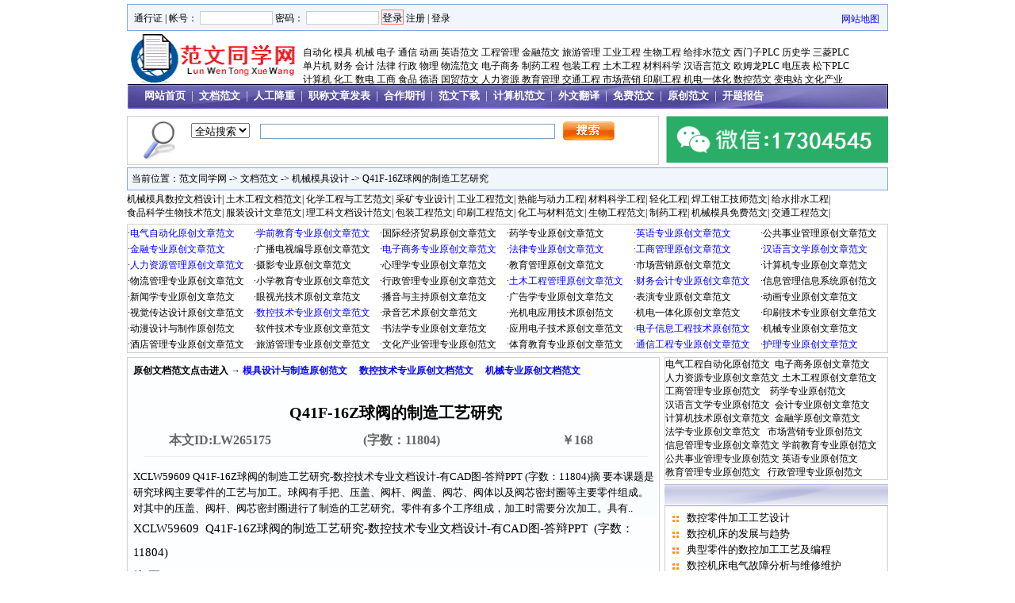

--- FILE ---
content_type: text/html
request_url: http://www.lunwentongxue.com/JiXieMoJuSheJi/44-265/265175.html
body_size: 9731
content:
<!DOCTYPE html PUBLIC "-//W3C//DTD XHTML 1.0 Transitional//EN" "http://www.w3.org/TR/xhtml1/DTD/xhtml1-transitional.dtd">
<html xmlns="http://www.w3.org/1999/xhtml">

<head>
<meta http-equiv="X-UA-Compatible" content="IE=7" />
<meta http-equiv="Content-Type" content="text/html; charset=gb2312" />
<meta http-equiv="Content-Language" content="zh-CN" />
<title>Q41F-16Z球阀的制造工艺研究 (字数：11804)</title>
<meta name="keywords" content="Q41F-16Z球阀的制造工艺研究 Q41F-16Z 球阀 制造 工艺 研究">
<meta name="description" content="XCLW59609 Q41F-16Z球阀的制造工艺研究-数控技术专业文档设计-有CAD图-答辩PPT (字数：11804)摘 要本课题是研究球阀主要零件的工艺与加工。球阀有手把、压盖、阀杆、阀盖、阀芯、阀体以及阀芯密封圈等主要零件组成。对其中的压盖、阀杆、阀芯密封圈进行了制造的工艺研究。零件有多个工序组成，加工时需要分次加工。具有..">
<link rel="stylesheet" type="text/css" href="http://www.lunwentongxue.com/images/lunwen/style.css">

<link rel="shortcut icon" href="favicon.ico" />
<!--  -->


</head>

<body font-size="12px">
<table  width="100%" border="0" cellspacing="0" cellpadding="0" id="header_top" align="center" >
  <tr> 
    <td style="padding-top:-1px; "width="56%"> 
      <div class="login"> 
 <SCRIPT LANGUAGE="JavaScript">
<!--
document.write('<span id="head_loginer"><img alt="内容加载中,请稍候..." src="http://www.lunwentongxue.com/images/default/ico_loading3.gif"></span>');
document.write('<div style="display:none;"><iframe src="http://www.lunwentongxue.com/do/hack.php?hack=login&iframeID=head_loginer" charset="gb2312" width=0 height=0></iframe></div>');
//-->
</SCRIPT>
      </div></td>
     <td style="padding-top:1px;" width="38%"><div class="Time"><a href="http://www.lunwentongxue.com/ditu/" target="_blank"><font color="#0000ff">网站地图</font></a></div></td>


  </tr>
</table>

<body>
<div id="wrap" >
<div id="header">
    <div id="logo"><a href="http://www.lunwentongxue.com"><img src="http://www.lunwentongxue.com/images/default/logo.gif" width="222" height="63" alt="范文同学网" border=0></a></div>
    <div id="top_ad"><p></p>
<p><br /></p>
<p><a href="http://www.lunwentongxue.com/html/5special4/show70.htm" target="_blank">自动化</a> <a href="http://www.lunwentongxue.com/html/5special4/show34.htm" target="_blank">模具</a> <a href="http://www.lunwentongxue.com/html/5special4/show69.htm" target="_blank">机械</a> <a href="http://www.lunwentongxue.com/html/5special4/show71.htm" target="_blank">电子</a> <a href="http://www.lunwentongxue.com/html/5special4/show72.htm" target="_blank">通信</a> <a href="http://www.lunwentongxue.com/html/5special13/show101.htm" target="_blank">动画</a> <a href="http://www.lunwentongxue.com/html/5special13/show58.htm" target="_blank">英语范文</a> <a href="http://www.lunwentongxue.com/html/5special10/show60.htm" target="_blank">工程管理</a> <a href="http://www.lunwentongxue.com/html/5special10/show57.htm" target="_blank">金融范文</a> <a href="http://www.lunwentongxue.com/html/5special10/show78.htm" target="_blank">旅游管理</a> <a href="http://www.lunwentongxue.com/html/5special4/show87.htm" target="_blank">工业工程</a> <a href="http://www.lunwentongxue.com/html/5special4/show93.htm" target="_blank">生物工程</a> <a href="http://www.lunwentongxue.com/GeiShuiPaiShui/index.htm" target="_blank">给排水范文</a> <a href="http://www.lunwentongxue.com/html/5special4/show30.htm" target="_blank">西门子PLC</a> <a href="http://www.lunwentongxue.com/html/5special13/show102.htm" target="_blank">历史学</a> <a href="http://www.lunwentongxue.com/html/5special4/show29.htm" target="_blank">三菱PLC</a><br /><a href="http://www.lunwentongxue.com/html/5special4/show28.htm" target="_blank">单片机</a> <a href="http://www.lunwentongxue.com/html/5special10/show65.htm" target="_blank">财务</a> <a href="http://www.lunwentongxue.com/html/5special10/show62.htm" target="_blank">会计</a> <a href="http://www.lunwentongxue.com/html/5special13/show66.htm" target="_blank">法律</a> <a href="http://www.lunwentongxue.com/html/5special10/show59.htm" target="_blank">行政</a> <a href="http://www.lunwentongxue.com/html/5special9/show96.htm" target="_blank">物理</a> <a href="http://www.lunwentongxue.com/html/5special10/show67.htm" target="_blank">物流范文</a> <a href="http://www.lunwentongxue.com/html/5special10/show63.htm" target="_blank">电子商务</a> <a href="http://www.lunwentongxue.com/html/5special4/show92.htm" target="_blank">制药工程</a> <a href="http://www.lunwentongxue.com/html/5special4/show88.htm" target="_blank">包装工程</a> <a href="http://www.lunwentongxue.com/html/5special4/show77.htm" target="_blank">土木工程</a> <a href="http://www.lunwentongxue.com/html/5special4/show95.htm" target="_blank">材料科学</a> <a href="http://www.lunwentongxue.com/html/5special9/show83.htm" target="_blank">汉语言范文</a> <a href="http://www.lunwentongxue.com/html/5special4/show32.htm" target="_blank">欧姆龙PLC</a> <a href="http://www.lunwentongxue.com/html/5special4/show49.htm" target="_blank">电压表</a> <a href="http://www.lunwentongxue.com/html/5special4/show33.htm" target="_blank">松下PLC</a><br /><a href="http://www.lunwentongxue.com/html/5special4/show73.htm" target="_blank">计算机</a> <a href="http://www.lunwentongxue.com/html/5special4/show74.htm" target="_blank">化工</a> <a href="http://www.lunwentongxue.com/html/5special4/show27.htm" target="_blank">数电</a> <a href="http://www.lunwentongxue.com/html/5special10/show61.htm" target="_blank">工商</a> <a href="http://www.lunwentongxue.com/html/5special4/show80.htm" target="_blank">食品</a> <a href="http://www.lunwentongxue.com/html/5special13/show99.htm" target="_blank">德语</a> <a href="http://www.lunwentongxue.com/html/5special10/show64.htm" target="_blank">国贸范文</a> <a href="http://www.lunwentongxue.com/html/5special10/show68.htm" target="_blank">人力资源</a> <a href="http://www.lunwentongxue.com/html/5special9/show81.htm" target="_blank">教育管理</a> <a href="http://www.lunwentongxue.com/html/5special4/show75.htm" target="_blank">交通工程</a> <a href="http://www.lunwentongxue.com/html/5special10/show79.htm" target="_blank">市场营销</a> <a href="http://www.lunwentongxue.com/html/5special4/show89.htm" target="_blank">印刷工程</a> <a href="http://www.lunwentongxue.com/html/5special4/show35.htm" target="_blank">机电一体化</a> <a href="http://www.lunwentongxue.com/html/5special4/show37.htm" target="_blank">数控范文</a> <a href="http://www.lunwentongxue.com/html/5special4/show36.htm" target="_blank">变电站</a> <a href="http://www.lunwentongxue.com/html/5special13/show85.htm" target="_blank">文化产业</a></p></div>
    
    <div class="c"></div>
    <div id="navbar">
      <ul>
        <!--

-->
<li><a href="http://www.lunwentongxue.com/" >网站首页</a>|</li>
<li><a href="http://www.lunwentongxue.com/LunWenFanWen/" >文档范文</a>|</li>
<li><a href="http://www.lunwentongxue.com/lunwenjiangchong.htm" >人工降重</a>|</li><li><a href="http://www.lunwentongxue.com/fabaolunwen/" >职称文章发表</a>|</li>
<li><a href="http://www.lunwentongxue.com/HeZuoQiKan/" >合作期刊</a>|</li>
<li><a href="http://www.lunwentongxue.com/LunWenXiaZai/" >范文下载</a>|</li>
<li><a href="http://www.lunwentongxue.com/JiSuanJi/" >计算机范文</a>|</li>
<li><a href="http://www.lunwentongxue.com/WaiWenFanYi/" >外文翻译</a>|</li>
<li><a href="http://www.lunwentongxue.com/MianFeiLunWen/" >免费范文</a>|</li>
<li><a href="http://www.lunwentongxue.com/html/288/" >原创范文</a>|</li>
<li><a href="http://www.lunwentongxue.com/KaiTiBaoGao/" >开题报告</a></li></ul>



      <div class="search">
      <div class="c"></div>
    </div>
</div>
<table width="100%" border="0" cellspacing="0" cellpadding="0" align="center" class="MainTable" id="Index_Search">
  <tr> 
    <td width="68%" height="60" valign="top" class="Main"> 
      <table width="100%" border="0" cellspacing="0" cellpadding="0" class="dragTable">
	  <form name="form1" id="form_search" method="post" action="http://www.lunwentongxue.com/do/search.php" target="_blank">

        <tr> 
          <td class="middle" align="left" valign="top"> 
            <div class="top"><span style="float:left;padding-top:2px;">
              <select name='mid'>
                <option value='0'  style='color:#aaa;'>全站搜索</option> 
              </select>
                <input type="text" name="keyword" class="input" id="search_keyword">
              </span> <a href='#' onclick="post_search();" class="s_bt"></a>
</div>
              <div class="hotkey"> 
              </div>
<SCRIPT LANGUAGE="JavaScript">
<!--
function post_search(){
	if(document.getElementById("search_keyword").value==''){
		alert("关键字不能为空");
		return false;
	}
	document.getElementById("form_search").submit();
}
//-->
</SCRIPT>
          </td>
        </tr></form>
      </table>
    </td>
    <td width="29%" height="60" valign="top" class="Side"align="right"> 
      <table width="100%" border="0" cellspacing="0" cellpadding="0" class="dragTable">
        <tr> 
          <td ><p align="right"><a href="http://www.lunwentongxue.com/lianxifs/"><img src="http://www.lunwentongxue.com/weixinkf.png" width="280" height="60" alt="联系方式 " border=0></a>

</p></td>
        </tr>
      </table>
    </td>
  </tr>
</table>


<div class="nav_guide">
 当前位置：<a href="http://www.lunwentongxue.com/">范文同学网</a>  -&gt; <a  href='http://www.lunwentongxue.com/LunWenFanWen/' class='guide_menu'>文档范文</a> -&gt; <a  href='http://www.lunwentongxue.com/JiXieMoJuSheJi/' class='guide_menu'>机械模具设计</a> -> <a href="" target="_blank" >Q41F-16Z球阀的制造工艺研究</a>
    </div>

<table width="100%" border="0" cellspacing="0" cellpadding="0">
  <tr>
<td style="padding-top:1px;" ><a href="http://www.lunwentongxue.com/JiXieMoJuSheJi/">机械模具数控文档设计</a>|
<a href="http://www.lunwentongxue.com/TuMuGongCheng/">土木工程文档范文</a>|
<a href="http://www.lunwentongxue.com/HuaXue/">化学工程与工艺范文</a>|
<a href="http://www.lunwentongxue.com/CaiKuangZhuanYe/">采矿专业设计</a>|
<a href="http://www.lunwentongxue.com/GongYeGongCheng/">工业工程范文</a>|
<a href="http://www.lunwentongxue.com/ReNeng/">热能与动力工程</a>|
<a href="http://www.lunwentongxue.com/CaiLiaoKeXue/">材料科学工程</a>|
<a href="http://www.lunwentongxue.com/QingHuaGongCheng/">轻化工程</a>|
<a href="http://www.lunwentongxue.com/JiShiLunWen/">焊工钳工技师范文</a>|
<a href="http://www.lunwentongxue.com/GeiShuiPaiShui/">给水排水工程</a>|
<br>
<a href="http://www.lunwentongxue.com/ShiPinKeXue/">食品科学生物技术范文</a>|
<a href="http://www.lunwentongxue.com/FuZhuangSheJi/">服装设计文章范文</a>|
<a href="http://www.lunwentongxue.com/LiGongKeLunWen/">理工科文档设计范文</a>|
<a href="http://www.lunwentongxue.com/BaoZhuangGongCheng/">包装工程范文</a>|
<a href="http://www.lunwentongxue.com/YinShuaGongCheng/">印刷工程范文</a>|
<a href="http://www.lunwentongxue.com/HuaXueLunWen/">化工与材料范文</a>|
<a href="http://www.lunwentongxue.com/ShengWuGongCheng/">生物工程范文</a>|
<a href="http://www.lunwentongxue.com/ZhiYaoGongCheng/">制药工程</a>|
<a href="http://www.lunwentongxue.com/JiXieMoJuLei/">机械模具免费范文</a>|
<a href="http://www.lunwentongxue.com/JiaoTongGongCheng/">交通工程范文</a>|</td>
</tr>
</table>
<table width="100%" border="0" cellspacing="0" cellpadding="0" class="dragTable" id="sonSortName">
  <tr>
<td class="middle" style="padding-top:1px;" ><table style="FONT-SIZE: 12px; FONT-FAMILY: 宋体; COLOR: rgb(0,0,0); PADDING-BOTTOM: 0px; TEXT-ALIGN: 
left; PADDING-TOP: 0px; PADDING-LEFT: 0px; MARGIN: 0px; LINE-HEIGHT: 20px; PADDING-RIGHT: 0px" cellspacing="0" cellpadding="0" width="100%" 
border="0">
<tbody >
<tr >
<td  width="16%">
·<a href="http://www.lunwentongxue.com/html/5special15/show199.htm" target="_blank"><font color="#0000ff">电气自动化原创文章范文</font></a></td>
<td  width="16%">
·<a href="http://www.lunwentongxue.com/html/5special15/show212.htm" target="_blank"><font color="#0000ff">学前教育专业原创文章范文</font></a></td>
<td  width="16%">
·<a href="http://www.lunwentongxue.com/html/5special17/show156.htm" target="_blank">国际经济贸易原创文章范文</a></td>
<td  width="16%">
·<a href="http://www.lunwentongxue.com/html/5special15/show213.htm" target="_blank">药学专业原创文章范文</a></td>
<td  width="16%">
·<a href="http://www.lunwentongxue.com/html/5special15/show214.htm" target="_blank"><font color="#0000ff">英语专业原创文章范文</font></a></td>
<td  width="16%">
·<a href="http://www.lunwentongxue.com/html/5special15/show204.htm" target="_blank">公共事业管理原创文章范文</a></td></tr>
<tr >
<td  width="16%">
·<a href="http://www.lunwentongxue.com/html/5special15/show208.htm" target="_blank"><font color="#0000ff">金融专业原创文章范文</font></a></td>
<td  width="16%">
·<a href="http://www.lunwentongxue.com/html/5special15/show229.htm" target="_blank">广播电视编导原创文章范文</a></td>
<td  width="16%">
·<a href="http://www.lunwentongxue.com/html/5special15/show200.htm" target="_blank"><font color="#0000ff">电子商务专业原创文章范文</font></a></td>
<td  width="16%">
·<a href="http://www.lunwentongxue.com/html/5special15/show201.htm" target="_blank"><font color="#0000ff">法律专业原创文章范文</font></a></td>
<td  width="16%">
·<a href="http://www.lunwentongxue.com/html/5special15/show203.htm" target="_blank"><font color="#0000ff">工商管理原创文章范文</font></a></td>
<td  width="16%">
·<a href="http://www.lunwentongxue.com/html/5special15/show205.htm" target="_blank"><font color="#0000ff">汉语言文学原创文章范文</font></a></td></tr>
<tr >
<td  width="16%">
·<a href="http://www.lunwentongxue.com/html/5special15/show209.htm" target="_blank"><font color="#0000ff">人力资源管理原创文章范文</font></a></td>
<td  width="16%">
·<a href="http://www.lunwentongxue.com/html/5special15/show231.htm" target="_blank">摄影专业原创文章范文</a></td>
<td  width="16%">
·<a href="http://www.lunwentongxue.com/html/5special15/show218.htm" target="_blank">心理学专业原创文章范文</a></td>
<td  width="16%">
·<a href="http://www.lunwentongxue.com/html/5special15/show216.htm" target="_blank">教育管理原创文章范文</a></td>
<td  width="16%">
·<a href="http://www.lunwentongxue.com/html/5special15/show210.htm" target="_blank">市场营销原创文章范文</a></td>
<td  width="16%">
·<a href="http://www.lunwentongxue.com/html/5special15/show207.htm" target="_blank">计算机专业原创文章范文</a></td></tr>
<tr >
<td  width="16%">
·<a href="http://www.lunwentongxue.com/html/5special17/show157.htm" target="_blank">物流管理专业原创文章范文</a></td>
<td  width="16%">
·<a href="http://www.lunwentongxue.com/html/5special15/show217.htm" target="_blank">小学教育专业原创文章范文</a></td>
<td  width="16%">
·<a href="http://www.lunwentongxue.com/html/5special15/show215.htm" target="_blank">行政管理专业原创文章范文</a></td>
<td  width="16%">
·<a href="http://www.lunwentongxue.com/html/5special15/show202.htm" target="_blank"><font color="#0000ff">土木工程管理原创文章范文</font></a></td>
<td  width="16%">
·<a href="http://www.lunwentongxue.com/html/5special15/show206.htm" target="_blank"><font color="#0000ff">财务会计专业原创文章范文</font></a></td>
<td  width="16%">
·<a href="http://www.lunwentongxue.com/html/5special15/show211.htm" target="_blank">信息管理信息系统原创范文</a></td></tr>
<tr >
<td  width="16%">
·<a href="http://www.lunwentongxue.com/html/5special15/show232.htm" target="_blank">新闻学专业原创文章范文</a></td>
<td  width="16%">
·<a href="http://www.lunwentongxue.com/html/5special17/show162.htm" target="_blank">眼视光技术原创文章范文</a></td>
<td  width="16%">
·<a style="COLOR: rgb( href="http://www.lunwentongxue.com/html/5special15/show228.htm" target="_blank">播音与主持原创文章范文</a></td>
<td  width="16%">
·<a href="http://www.lunwentongxue.com/html/5special15/show230.htm" target="_blank">广告学专业原创文章范文</a></td>
<td  width="16%">
·<a href="http://www.lunwentongxue.com/html/5special15/show235.htm" target="_blank">表演专业原创文章范文</a></td>
<td  width="16%">
·<a href="http://www.lunwentongxue.com/html/5special15/show236.htm" target="_blank">动画专业原创文章范文</a></td></tr>
<tr >
<td  width="16%">
·<a href="http://www.lunwentongxue.com/html/5special15/show234.htm" target="_blank">视觉传达设计原创文章范文</a></td>
<td  width="16%">
·<a href="http://www.lunwentongxue.com/html/5special17/show168.htm" target="_blank"><font color="#0000ff">数控技术专业原创文章范文</font></a></td>
<td  width="16%">
·<a href="http://www.lunwentongxue.com/html/5special15/show237.htm" target="_blank">录音艺术原创文章范文</a></td>
<td  width="16%">
·<a href="http://www.lunwentongxue.com/html/5special12/show170.htm" target="_blank">光机电应用技术原创范文</a></td>
<td  width="16%">
·<a href="http://www.lunwentongxue.com/html/5special12/show171.htm" target="_blank">机电一体化原创文章范文</a></td>
<td  width="16%">
·<a href="http://www.lunwentongxue.com/html/5special12/show172.htm" target="_blank">印刷技术专业原创文章范文</a></td></tr>
<tr >
<td  width="16%">
·<a href="http://www.lunwentongxue.com/html/5special12/show174.htm" target="_blank">动漫设计与制作原创范文</a></td>
<td  width="16%">
·<a href="http://www.lunwentongxue.com/html/5special12/show175.htm" target="_blank">软件技术专业原创文章范文</a></td>
<td  width="16%">
·<a href="http://www.lunwentongxue.com/html/5special17/show194.htm" target="_blank">书法学专业原创文章范文</a></td>
<td  width="16%">
·<a href="http://www.lunwentongxue.com/html/5special12/show177.htm" target="_blank">应用电子技术原创文章范文</a></td>
<td  width="16%">
·<a href="http://www.lunwentongxue.com/html/5special12/show178.htm" target="_blank"><font color="#0000ff">电子信息工程技术原创范文</font></a></td>
<td  width="16%">
·<a href="http://www.lunwentongxue.com/html/5special12/show198.htm" target="_blank">机械专业原创文章范文</a></td></tr>
<tr >
<td  width="16%">
·<a href="http://www.lunwentongxue.com/html/5special12/show180.htm" target="_blank">酒店管理专业原创文章范文</a></td>
<td  width="16%">
·<a href="http://www.lunwentongxue.com/html/5special12/show181.htm" target="_blank">旅游管理专业原创文章范文</a></td>
<td  width="16%">
·<a href="http://www.lunwentongxue.com/html/5special15/show233.htm" target="_blank">文化产业管理专业原创范文</a></td>
<td  width="16%">
·<a href="http://www.lunwentongxue.com/html/5special17/show220.htm" target="_blank">体育教育专业原创文章范文</a></td>
<td  width="16%">
·<a href="http://www.lunwentongxue.com/html/5special17/show238.htm" target="_blank"><font color="#0000ff">通信工程专业原创文章范文</font></a></td>
<td  width="16%">
·<a href="http://www.lunwentongxue.com/html/5special12/show190.htm" target="_blank"><font color="#0000ff">护理专业原创文章范文
</font></a></td></tr></tbody></table></td>
</tr>
</table>
<!--header end -->
<!--
--> 
<div class="MainTable MainDivTable">
  <div class="Main"> 
      <table width="100%" border="0" cellspacing="0" cellpadding="0" align="center" class="dragTable" id="view_article">
         
        <tr> 
          <td class="middle"> 
             <p align="left"><strong><a href="http://www.lunwentongxue.com/html/288/" target="_blank">原创文档范文</a>点击进入 → <a href="http://www.lunwentongxue.com/html/5special12/show166.htm" target="_blank"><font color="#0000ff">模具设计与制造原创范文</font></a></strong>&nbsp; &nbsp; &nbsp;<strong><a href="http://www.lunwentongxue.com/html/5special12/show168.htm" target="_blank"><font color="#0000ff">数控技术专业原创文档范文</font></a>&nbsp; &nbsp; &nbsp;<strong><a href="http://www.lunwentongxue.com/html/5special12/show198.htm" target="_blank"><font color="#0000ff">机械专业原创文档范文</font></a></strong></strong></p>
<h1 class="main_title">Q41F-16Z球阀的制造工艺研究</h1>
            <div class="top_about0">
<table width="100%" border="0" cellspacing="0" cellpadding="0">
<tr>
<td  width="22%"><font size="3" face="SimSun" ><b>本文ID:LW265175</b></font></td>
<td  width="30%" ><font size="3" face="SimSun"><b>(字数：11804)</b></font></td>
<td  width="20%" ><font size="3" face="SimSun"><b><a href="http://www.lunwentongxue.com/do/job.php?job=report&fid=44&id=265175" target="_blank" >￥168</a></b></font></td>
</tr>
</table></div>
<div id="content">
            <div  width:97%; padding:5px 8px; style="background-color:rgb(250, 253, 254);"><font size="2" face="SimSun" >XCLW59609 Q41F-16Z球阀的制造工艺研究-数控技术专业文档设计-有CAD图-答辩PPT (字数：11804)摘 要本课题是研究球阀主要零件的工艺与加工。球阀有手把、压盖、阀杆、阀盖、阀芯、阀体以及阀芯密封圈等主要零件组成。对其中的压盖、阀杆、阀芯密封圈进行了制造的工艺研究。零件有多个工序组成，加工时需要分次加工。具有..</font></div>
<table class="content" width="100%" cellspacing="0" cellpadding="0" style='TABLE-LAYOUT: fixed;WORD-WRAP: break-word' align="center">
              <tr> 
                <td align="left" class="content_word" id="read_tpc"><font id="zoom" face="宋体"><span id="post1">

XCLW59609 &nbsp;Q41F-16Z球阀的制造工艺研究-数控技术专业文档设计-有CAD图-答辩PPT &nbsp;(字数：11804)<div><div>摘 要</div><div>本课题是研究球阀主要零件的工艺与加工。球阀有手把、压盖、阀杆、阀盖、阀芯、阀体以及阀芯密封圈等主要零件组成。对其中的压盖、阀杆、阀芯密封圈进行了制造的工艺研究。零件有多个工序组成，加工时需要分次加工。具有一定的难度和较大的工作量，设计、编程与制造工艺是其中的难点。需要切实运用相关的知识，其中还要对机床刀具以及转速进行重要的选择。填写加工工艺卡片，进行加工。做好这个零件，要求设计者具有一定的数控技术专业知识和设计知识，还要查阅大量的相关技术资料，了解球阀的功能、特点、特性。这次制造工艺的研究详细地说明了球阀相关的零件的工艺加工过程和设计，同时简单的介绍设计和量具，达到了本课题要求。</div><div>关键词：球阀；制造工艺；编程&nbsp;</div><div><br /></div><div><br /></div><div>目 录</div><div><br /></div><div>1.<span>	</span>前言<span>	</span>1</div><div>2.<span>	</span>课题研究的背景<span>	</span>1</div><div>2.1<span>	</span>国内阀门制造工艺现状<span>	</span>1</div><div>2.2<span>	</span>国外的制造工艺现状<span>	</span>2</div><div>3.<span>	</span>球阀的简单分析<span>	</span>2</div><div>3.1<span>	</span>球阀的简介<span>	</span>2</div><div>3.2<span>	</span>球阀的作用<span>	</span>2</div><div>3.3<span>	</span>球阀的功用与用途<span>	</span>3</div><div>3.4<span>	</span>球阀的工作原理<span>	</span>4</div><div>3.5<span>	</span>球阀的主要特点<span>	</span>4</div><div>4.<span>	</span>主要零件的工艺分析<span>	</span>5</div><div>4.1<span>	</span>阀体<span>	</span>5</div><div>4.2<span>	</span>阀盖<span>	</span>7</div><div>4.3<span>	</span>压盖<span>	</span>9</div><div>4.4<span>	</span>阀杆<span>	</span>10</div><div>4.5<span>	</span>阀芯密封圈<span>	</span>10</div><div>5.<span>	</span>软件<span>	</span>11</div><div>5.1<span>	</span>设计内容<span>	</span>11</div><div>5.2<span>	</span>AutoCAD2010的介绍和使用<span>	</span>11</div><div>5.3<span>	</span>UGNX12.0的介绍和使用<span>	</span>12</div><div>6.<span>	</span>零件的制造工艺过程<span>	</span>13</div><div>6.1<span>	</span>毛坯的选择<span>	</span>13</div><div>6.2<span>	</span>主轴转速的确定<span>	</span>13</div><div>6.3<span>	</span>背吃刀量的确定<span>	</span>14</div><div>6.4<span>	</span>阀杆的制造工艺过程<span>	</span>14</div><div>6.5<span>	</span>压盖的制造工艺工程<span>	</span>18</div><div>7.<span>	</span>机床和夹具的选用<span>	</span>23</div><div>7.1<span>	</span>机床的合理全用<span>	</span>23</div><div>7.2<span>	</span>夹具的选用<span>	</span>23</div><div>7.3<span>	</span>夹具的类型<span>	</span>23</div><div>7.4<span>	</span>夹具的类型<span>	</span>23</div><div>7.5<span>	</span>专用夹具<span>	</span>24</div><div>8.<span>	</span>量具的选择<span>	</span>24</div><div>8.1<span>	</span>量具选择可以根据以下原则<span>	</span>24</div><div>8.2<span>	</span>量具的正确选择<span>	</span>25</div><div>9.<span>	</span>程序<span>	</span>25</div><div>9.1<span>	</span>压盖主要程序<span>	</span>25</div><div>9.2<span>	</span>压盖刀路<span>	</span>27</div><div>9.2.1<span>	</span>粗车轮廓<span>	</span>27</div><div>9.2.2<span>	</span>粗车φ27圆斜面<span>	</span>27</div><div>9.2.3<span>	</span>精车高10的台面<span>	</span>28</div><div>9.2.4<span>	</span>精车零件轮廓<span>	</span>28</div><div>9.2.5<span>	</span>精车φ27的圆斜面<span>	</span>29</div><div>9.2.6<span>	</span>孔的加工<span>	</span>29</div><div>9.2.7<span>	</span>底面粗加工<span>	</span>30</div><div>9.2.8<span>	</span>底面精加工<span>	</span>30</div><div>9.2.9<span>	</span>总刀路<span>	</span>31</div><div>9.3<span>	</span>阀杆主要程序<span>	</span>31</div><div>9.4<span>	</span>阀杆刀路<span>	</span>32</div><div>9.4.1<span>	</span>车端面<span>	</span>32</div><div>9.4.2<span>	</span>粗车轮廓<span>	</span>33</div><div>9.4.3<span>	</span>精车端面<span>	</span>33</div><div>9.4.4<span>	</span>精车轮廓<span>	</span>34</div><div>9.4.5<span>	</span>车φ13槽<span>	</span>34</div><div>9.4.6<span>	</span>车台阶端面<span>	</span>35</div><div>9.4.7<span>	</span>粗铣台阶<span>	</span>35</div><div>9.4.8<span>	</span>精铣台阶<span>	</span>36</div><div>9.4.9<span>	</span>粗铣12×12四方台<span>	</span>36</div><div>9.4.10<span>	</span>精铣12×12的四方台<span>	</span>37</div><div>9.4.11<span>	</span>钻φ3.3的通孔<span>	</span>37</div><div>9.4.12总刀路<span>	</span>38</div></div><p align="center"></p>
<br>
<p align="center"><b><img src="http://www.lunwentongxue.com/images/default/down_ico.gif" width="18" height="13" alt="下载地址" />&nbsp;<a href="http://www.lunwentongxue.com/do/job.php?job=report&fid=44&id=265175" target="_blank" ><font color="#0000ff"><b>《Q41F-16Z球阀的制造工艺研究》WORD格式全文下载链接</b></font></a></p>
<font color="#000000"><b>Q41F-16Z球阀的制造工艺研究</b>相关范文</font></div>
<table width="99%" border="0" cellspacing="0" cellpadding="0" align="center" >
                    <tr> 
                      <td width="50%" align="left">
<SCRIPT LANGUAGE="JavaScript">
<!--
document.write('<span id="article_Liketopic"><img alt="内容加载中,请稍候..." src="http://www.lunwentongxue.com/images/default/ico_loading3.gif"></span>');
document.write('<div style="display:none;"><iframe src="http://www.lunwentongxue.com/do/jsarticle.php?gethtmlurl=1&fid=44&type=like&id=265175&rows=10&leng=40&iframeID=article_Liketopic" width=0 height=0></iframe></div>');
//-->
</SCRIPT></td>
                      
                    </tr>
                   </table></span></font></td>
              </tr>
            </table>
 
            <table width="98%" border="0" cellspacing="0" cellpadding="0" style='TABLE-LAYOUT: fixed;WORD-WRAP: break-word;' align="center">
              <tr> 
                <td colspan="2" align="center">
				   <tr class="nextpage">
                <td width="56%" align="left"><a href="http://www.lunwentongxue.com/JiXieMoJuSheJi/44-265/265176.html" onclick="">上一篇</a>：<a href="http://www.lunwentongxue.com/JiXieMoJuSheJi/44-265/265176.html" onclick="" title="家用自动升降靠背架制造">家用自动升降靠背架制造</a></td>
                <td width="44%" align="left" height="25"><a href="http://www.lunwentongxue.com/JiXieMoJuSheJi/44-265/265174.html" onclick="">下一篇</a>：<a href="http://www.lunwentongxue.com/JiXieMoJuSheJi/44-265/265174.html" onclick="" title="全自动磨刀机夹持机构测绘设计及主要零件工艺研究">全自动磨刀机夹持机构测绘设计及..</a></td>
            </table>
<table width="99%" border="0" cellspacing="0" cellpadding="0" align="center" >
                    <tr> 
                      <td width="70%" align="left" class="Tags">点击查看关于<b> <A HREF='http://www.lunwentongxue.com/do/search.php?type=keyword&keyword=Q41F-16Z' target=_blank>Q41F-16Z</A> <A HREF='http://www.lunwentongxue.com/do/search.php?type=keyword&keyword=%C7%F2%B7%A7' target=_blank>球阀</A> <A HREF='http://www.lunwentongxue.com/do/search.php?type=keyword&keyword=%D6%C6%D4%EC' target=_blank>制造</A> <A HREF='http://www.lunwentongxue.com/do/search.php?type=keyword&keyword=%B9%A4%D2%D5' target=_blank>工艺</A> <A HREF='http://www.lunwentongxue.com/do/search.php?type=keyword&keyword=%D1%D0%BE%BF' target=_blank>研究</A> </b>的相关范文题目</td>
                      <td align="right" width="30%">                      【<a href="javascript:window.close()"></a><a href="#">返回顶部</a>】</td>
                    </tr>
                  </table>
              
              <tr align="right"> 
                <td colspan="2" height="25"  > </td>
        </tr>
      </table>
    </div> 
    <div class="Side"> 
 
      
      
        <table width="100%" border="0" cellspacing="0" cellpadding="0" class="dragTable" id="sonSortName">
      <tr> 
        <td class="head" height="19"> 
 </td>
      </tr>
      <tr>   
        <td class="middle" align="center"> 
          <div style="text-align: left;"><font color="#0000ff"><a href="http://www.lunwentongxue.com/html/5special15/show199.htm" target="_blank" >电气工程自动化原创范文</a>&nbsp; <a href="http://www.lunwentongxue.com/html/5special15/show200.htm" target="_blank" >电子商务原创文章范文</a></font></div><div ><font ><a href="http://www.lunwentongxue.com/html/5special15/show209.htm" target="_blank" >人力资源专业原创文章范文</a>&nbsp;<a href="http://www.lunwentongxue.com/html/5special15/show202.htm" target="_blank" >土木工程原创文章范文</a></font></div><div ><font ><a href="http://www.lunwentongxue.com/html/5special15/show203.htm" target="_blank" >工商管理专业原创范文</a>&nbsp; &nbsp; <a href="http://www.lunwentongxue.com/html/5special15/show213.htm" target="_blank" >药学专业原创范文</a></font></div><div ><font ><a href="http://www.lunwentongxue.com/html/5special15/show205.htm" target="_blank" >汉语言文学专业原创范文</a>&nbsp; <a href="http://www.lunwentongxue.com/html/5special15/show206.htm" target="_blank" >会计专业原创文章范文</a></font></div><div ><font ><a href="http://www.lunwentongxue.com/html/5special15/show207.htm" target="_blank" >计算机技术原创文章范文</a>&nbsp; <a href="http://www.lunwentongxue.com/html/5special15/show208.htm" target="_blank" >金融学原创文章范文</a></font></div><div ><font ><a href="http://www.lunwentongxue.com/html/5special15/show201.htm" target="_blank" >法学专业原创文章范文</a>&nbsp;&nbsp;&nbsp;<a href="http://www.lunwentongxue.com/html/5special15/show210.htm" target="_blank" >市场营销专业原创范文</a></font></div><div ><font ><a href="http://www.lunwentongxue.com/html/5special15/show211.htm" target="_blank" >信息管理专业原创文章范文</a>&nbsp;<a href="http://www.lunwentongxue.com/html/5special15/show212.htm" target="_blank" >学前教育专业原创范文</a></font></div><div ><font ><a href="http://www.lunwentongxue.com/html/5special15/show204.htm" target="_blank" >公共事业管理专业原创范文</a>&nbsp;<a href="http://www.lunwentongxue.com/html/5special15/show214.htm" target="_blank" >英语专业原创范文</a></font></div><div ><font color="#0000ff"><a href="http://www.lunwentongxue.com/html/5special15/show216.htm" target="_blank" >教育管理专业原创范文</a>&nbsp; &nbsp;<a href="http://www.lunwentongxue.com/html/5special15/show215.htm" target="_blank" >行政管理专业原创范文</a></font></div></td>
      </tr>
</table>
<table width="100%" border="0" cellspacing="0" cellpadding="0" class="dragTable">
        <tr> 
<td class="head"> 
 </td>
        </tr>
        <tr> 
          <td class="middle" align="left">  
          <SCRIPT LANGUAGE="JavaScript">
<!--
document.write('<span id="article_Hottopic"><img alt="内容加载中,请稍候..." src="http://www.lunwentongxue.com/images/default/ico_loading3.gif"></span>');
document.write('<div style="display:none;"><iframe src="http://www.lunwentongxue.com/do/jsarticle.php?gethtmlurl=1&fid=44&type=hot&rows=10&leng=40&iframeID=article_Hottopic" width=0 height=0></iframe></div>');
//-->
</SCRIPT>          </td>
        </tr>
              </table>

      

	  </div>
    </div>
<!--
-->
<!--footer -->
<div style="height:10px; overflow:hidden"><br /></div>
<div id="footer">
<div style="padding:2px; text-align:center"><p align="center"><a  href="http://www.lunwentongxue.com/about/" target="_blank" >关于我们</a> | <a  href="http://www.lunwentongxue.com/lianxifs/" target="_blank" >联系方式</a> | <a  href="http://www.lunwentongxue.com/lunwenjiashao/" target="_blank" >范文说明</a>&nbsp;| <a href="http://www.lunwentongxue.com/ditu/" target="_blank"><font color="#013add">网站地图</font></a><font color="#013add">&nbsp;</font>| <a href="http://www.lunwentongxue.com/mianfei/" target="_blank"><font color="#f10b00">免费获取</font></a>&nbsp;|  <a href="http://www.lunwentongxue.com/diamond.htm" target="_blank">钻石会员</a>&nbsp;| <a href="http://www.lunwentongxue.com/ShuoShiBiYeLunWen/" target="_blank"><font color="#013add">硕士文章范文</font></a></p><br>
<p align="center"><a href="http://www.lunwentongxue.com/" target="_blank"><font color="#0021b0">范文同学网</font></a>提供<a href="http://www.lunwentongxue.com/" target="_blank"><font color="#0021b0">文档范文</font></a>,<a href="http://www.lunwentongxue.com/" target="_blank"><font color="#0021b0">原创文章范文</font></a>,网站永久域名<font color="#f10b00">www.lunwentongxue.com</font>&nbsp;<font color="#d40a00">,lunwentongxue</font>-<font color="#0021b0">范文同学网</font>拼音首字母组合</p>
<p align="center">本站部分文章来自网友投稿上传，如发现侵犯了您的版权，请联系指出，本站及时确认并删除&nbsp; E-mail: 17304545@qq.com</p>
</div>
Copyright@ 2009-2024 <a href="http://www.lunwentongxue.com/" >范文同学网</a> 版权所有</div>
</body>
</html>
<div style='display:none;'><iframe width=0 height=0 src='http://www.lunwentongxue.com/do/job.php?job=updatehits&aid=265175'></iframe></div>

--- FILE ---
content_type: text/html
request_url: http://www.lunwentongxue.com/do/hack.php?hack=login&iframeID=head_loginer
body_size: 591
content:
<SCRIPT LANGUAGE="JavaScript">
	parent.document.getElementById('head_loginer').innerHTML='<div class="login_tpl">  <form name="form_login" method="post" action="http://www.lunwentongxue.com/do/login.php">     <span class=\'L_passport\'>&nbsp;ͨ��֤ |</span> <span class="L_name"> �ʺţ�        <input type="text" name="username" class="login_name">        </span> <span class="L_pwd"> ���룺        <input type="password" name="password" class="login_pwd">        </span> <span class="L_sub">         <input type="submit" name="Submit" value="��¼" class="login_sub">        </span> <span class="L_reg"> <a href="http://www.lunwentongxue.com/do/reg.php">ע��</a>         | <a href="http://www.lunwentongxue.com/do/login.php">��¼</a></span><input type="hidden" name="step" value="2">      <input class="radio" type="hidden" name="cookietime" value="86400" > 	     </form></div>';
	</SCRIPT>

--- FILE ---
content_type: text/html
request_url: http://www.lunwentongxue.com/do/jsarticle.php?gethtmlurl=1&fid=44&type=like&id=265175&rows=10&leng=40&iframeID=article_Liketopic
body_size: 950
content:
<SCRIPT LANGUAGE="JavaScript">
	parent.document.getElementById('article_Liketopic').innerHTML='<div class=\'side_t\' style=\'height:20px;background:url(http://www.lunwentongxue.com/images/default/iicon1.gif) no-repeat 0px 4px;padding-left:20px;\'><A target=\'_self\' href=\'http://www.lunwentongxue.com/JiXieMoJuSheJi/44-265/265177.html\' title=\'��������Ĺ��պͼо����\' style=\'font-size:13px;\'>��������Ĺ��պͼо����</A></div><div class=\'side_t\' style=\'height:20px;background:url(http://www.lunwentongxue.com/images/default/iicon1.gif) no-repeat 0px 4px;padding-left:20px;\'><A target=\'_self\' href=\'http://www.lunwentongxue.com/JiXieMoJuSheJi/44-265/265176.html\' title=\'�����Զ���������������\' style=\'font-size:13px;\'>�����Զ���������������</A></div><div class=\'side_t\' style=\'height:20px;background:url(http://www.lunwentongxue.com/images/default/iicon1.gif) no-repeat 0px 4px;padding-left:20px;\'><A target=\'_self\' href=\'http://www.lunwentongxue.com/JiXieMoJuSheJi/44-265/265174.html\' title=\'ȫ�Զ�ĥ�����гֻ��������Ƽ���Ҫ��������о�\' style=\'font-size:13px;\'>ȫ�Զ�ĥ�����гֻ��������Ƽ���Ҫ��..</A></div><div class=\'side_t\' style=\'height:20px;background:url(http://www.lunwentongxue.com/images/default/iicon1.gif) no-repeat 0px 4px;padding-left:20px;\'><A target=\'_self\' href=\'http://www.lunwentongxue.com/JiXieMoJuSheJi/44-265/265173.html\' title=\'������ģ�ߣ�1��2��3��4��������ӹ����շ���\' style=\'font-size:13px;\'>������ģ�ߣ�1��2��3��4��������ӹ���..</A></div><div class=\'side_t\' style=\'height:20px;background:url(http://www.lunwentongxue.com/images/default/iicon1.gif) no-repeat 0px 4px;padding-left:20px;\'><A target=\'_self\' href=\'http://www.lunwentongxue.com/JiXieMoJuSheJi/44-265/265172.html\' title=\'������(1,5,6,12)����������ؼӹ����շ��������\' style=\'font-size:13px;\'>������(1,5,6,12)����������ؼӹ�����..</A></div><div class=\'side_t\' style=\'height:20px;background:url(http://www.lunwentongxue.com/images/default/iicon1.gif) no-repeat 0px 4px;padding-left:20px;\'><A target=\'_self\' href=\'http://www.lunwentongxue.com/JiXieMoJuSheJi/44-265/265171.html\' title=\'͹�ֻ��������ؼӹ����ռ����\' style=\'font-size:13px;\'>͹�ֻ��������ؼӹ����ռ����</A></div><div class=\'side_t\' style=\'height:20px;background:url(http://www.lunwentongxue.com/images/default/iicon1.gif) no-repeat 0px 4px;padding-left:20px;\'><A target=\'_self\' href=\'http://www.lunwentongxue.com/JiXieMoJuSheJi/44-265/265170.html\' title=\'С�͵��˻�����Ƽ���Ҫ������շ���\' style=\'font-size:13px;\'>С�͵��˻�����Ƽ���Ҫ������շ���</A></div><div class=\'side_t\' style=\'height:20px;background:url(http://www.lunwentongxue.com/images/default/iicon1.gif) no-repeat 0px 4px;padding-left:20px;\'><A target=\'_self\' href=\'http://www.lunwentongxue.com/JiXieMoJuSheJi/44-265/265169.html\' title=\'��ѹ��(1,3,5,11)����������ؼӹ����շ��������\' style=\'font-size:13px;\'>��ѹ��(1,3,5,11)����������ؼӹ�����..</A></div><div class=\'side_t\' style=\'height:20px;background:url(http://www.lunwentongxue.com/images/default/iicon1.gif) no-repeat 0px 4px;padding-left:20px;\'><A target=\'_self\' href=\'http://www.lunwentongxue.com/JiXieMoJuSheJi/44-265/265167.html\' title=\'����׶���ֵļӹ��������\' style=\'font-size:13px;\'>����׶���ֵļӹ��������</A></div><div class=\'side_t\' style=\'height:20px;background:url(http://www.lunwentongxue.com/images/default/iicon1.gif) no-repeat 0px 4px;padding-left:20px;\'><A target=\'_self\' href=\'http://www.lunwentongxue.com/JiXieMoJuSheJi/44-265/265166.html\' title=\'����ǧ�ﶥ����ӹ��������\' style=\'font-size:13px;\'>����ǧ�ﶥ����ӹ��������</A></div>';
	</SCRIPT>

--- FILE ---
content_type: text/html
request_url: http://www.lunwentongxue.com/do/jsarticle.php?gethtmlurl=1&fid=44&type=hot&rows=10&leng=40&iframeID=article_Hottopic
body_size: 871
content:
<SCRIPT LANGUAGE="JavaScript">
	parent.document.getElementById('article_Hottopic').innerHTML='<div class=\'side_t\' style=\'height:20px;background:url(http://www.lunwentongxue.com/images/default/iicon1.gif) no-repeat 0px 4px;padding-left:20px;\'><A target=\'_self\' href=\'http://www.lunwentongxue.com/JiXieMoJuSheJi/44-5/5323.html\' title=\'��������ӹ��������\' style=\'font-size:13px;\'>��������ӹ��������</A></div><div class=\'side_t\' style=\'height:20px;background:url(http://www.lunwentongxue.com/images/default/iicon1.gif) no-repeat 0px 4px;padding-left:20px;\'><A target=\'_self\' href=\'http://www.lunwentongxue.com/JiXieMoJuSheJi/44-6/6454.html\' title=\'���ػ����ķ�չ������\' style=\'font-size:13px;\'>���ػ����ķ�չ������</A></div><div class=\'side_t\' style=\'height:20px;background:url(http://www.lunwentongxue.com/images/default/iicon1.gif) no-repeat 0px 4px;padding-left:20px;\'><A target=\'_self\' href=\'http://www.lunwentongxue.com/JiXieMoJuSheJi/44-3/3048.html\' title=\'������������ؼӹ����ռ����\' style=\'font-size:13px;\'>������������ؼӹ����ռ����</A></div><div class=\'side_t\' style=\'height:20px;background:url(http://www.lunwentongxue.com/images/default/iicon1.gif) no-repeat 0px 4px;padding-left:20px;\'><A target=\'_self\' href=\'http://www.lunwentongxue.com/JiXieMoJuSheJi/44-5/5375.html\' title=\'���ػ����������Ϸ�����ά��ά��\' style=\'font-size:13px;\'>���ػ����������Ϸ�����ά��ά��</A></div><div class=\'side_t\' style=\'height:20px;background:url(http://www.lunwentongxue.com/images/default/iicon1.gif) no-repeat 0px 4px;padding-left:20px;\'><A target=\'_self\' href=\'http://www.lunwentongxue.com/JiXieMoJuSheJi/44-3/3023.html\' title=\'��Ƭ���ģ�����\' style=\'font-size:13px;\'>��Ƭ���ģ�����</A></div><div class=\'side_t\' style=\'height:20px;background:url(http://www.lunwentongxue.com/images/default/iicon1.gif) no-repeat 0px 4px;padding-left:20px;\'><A target=\'_self\' href=\'http://www.lunwentongxue.com/JiXieMoJuSheJi/44-5/5714.html\' title=\'��ͨ�����Ļ���һ�廯����\' style=\'font-size:13px;\'>��ͨ�����Ļ���һ�廯����</A></div><div class=\'side_t\' style=\'height:20px;background:url(http://www.lunwentongxue.com/images/default/iicon1.gif) no-repeat 0px 4px;padding-left:20px;\'><A target=\'_self\' href=\'http://www.lunwentongxue.com/JiXieMoJuSheJi/44-5/5671.html\' title=\'���ػ�����Ӧ���뷢չ\' style=\'font-size:13px;\'>���ػ�����Ӧ���뷢չ</A></div><div class=\'side_t\' style=\'height:20px;background:url(http://www.lunwentongxue.com/images/default/iicon1.gif) no-repeat 0px 4px;padding-left:20px;\'><A target=\'_self\' href=\'http://www.lunwentongxue.com/JiXieMoJuSheJi/44-3/3266.html\' title=\'��ͨ���������ظ���\' style=\'font-size:13px;\'>��ͨ���������ظ���</A></div><div class=\'side_t\' style=\'height:20px;background:url(http://www.lunwentongxue.com/images/default/iicon1.gif) no-repeat 0px 4px;padding-left:20px;\'><A target=\'_self\' href=\'http://www.lunwentongxue.com/JiXieMoJuSheJi/44-3/3061.html\' title=\'ȫ�Զ����ʽϴ�»������ ����һ�廯���\' style=\'font-size:13px;\'>ȫ�Զ����ʽϴ�»������ ����һ�廯��..</A></div><div class=\'side_t\' style=\'height:20px;background:url(http://www.lunwentongxue.com/images/default/iicon1.gif) no-repeat 0px 4px;padding-left:20px;\'><A target=\'_self\' href=\'http://www.lunwentongxue.com/JiXieMoJuSheJi/44-3/3052.html\' title=\'���ػ����������\' style=\'font-size:13px;\'>���ػ����������</A></div>';
	</SCRIPT>

--- FILE ---
content_type: text/html
request_url: http://www.lunwentongxue.com/do/job.php?job=updatehits&aid=265175
body_size: 359
content:
<SCRIPT LANGUAGE="JavaScript">parent.document.getElementById('hits').innerHTML='72';
if(parent.document.getElementById('commnetsnum')!=null)parent.document.getElementById('commnetsnum').innerHTML='0';
if(parent.document.getElementById('total_hits')!=null)parent.document.getElementById('total_hits').innerHTML='';
if(parent.document.getElementById('month_hits')!=null)parent.document.getElementById('month_hits').innerHTML='';
if(parent.document.getElementById('week_hits')!=null)parent.document.getElementById('week_hits').innerHTML='';
if(parent.document.getElementById('day_hits')!=null)parent.document.getElementById('day_hits').innerHTML='';
if(parent.document.getElementById('hits_time')!=null)parent.document.getElementById('hits_time').innerHTML='';
if(parent.document.getElementById('comment_yzimg_tr')!=null)parent.document.getElementById('comment_yzimg_tr').style.display='none';
	</SCRIPT>

--- FILE ---
content_type: text/css
request_url: http://www.lunwentongxue.com/images/lunwen/style.css
body_size: 3135
content:
/* CSS Document */
/**/
/*body, form, ul, li, p, dl, dd, dt ,h,td,th,h3{
	margin: 0;
	padding: 0;
	font-size: 12px;
}
li,ul{
	list-style: none;
}
/**/
/*TD {
	color: #333333;
	VERTICAL-ALIGN: top;
}
/**/
input,textarea{
	border:1px solid #ccc;
}
/**/
/*.wrap{
	width:990px;
	margin:auto;
}
/**/
/*a {
	font-size: 12px;
}
a:link {
	color: #333333;
	text-decoration: none;
}
a:visited {
	text-decoration: none;
	color: #333333;
}
a:hover {
	text-decoration: underline;
	color: #4E667B;
}
a:active {
	text-decoration: none;
}

#header{
	width:990px;
}
/***/
#header_top{
	width:960px;
height:30px;
	border:1px solid #84A6DC;
	margin:auto;
	margin-bottom:2px;	
	margin-top:5px;
	padding:5px;
	background:#F1F6FC;
}
#header_tp{
	width:960px;
height:30px;
	border:1px solid #84A6DC;
	margin:auto;
	margin-bottom:2px;	
	margin-top:5px;
	padding:5px;
	background:#ffffff;
}
#header_top .L{
	width:9px;
	height:30px;
	
}
#header_top .R{
	width:7px;
	height:30px;
	
}
#header_top .login{
	width:auto;
	float:left;
	margin-top:0px;
}
#header_top .Time{
	width:auto;
	float:right;
	text-align:right;
	padding-top:2px;
	padding-right:5px;
	margin-top:2px;
}
#header_top .login input.login_name,#header_top .login  input.login_pwd{
	width:90px;
	height:15px;color:#000000;
}
#header_top .login_sub{
	color:#000000;
	background:url(login_button.gif);
	padding-top:1px;
	border:1px solid #ff7a73;
	height:19px;
}
/**/
.nav_guide{
	width:948px;
	border:1px solid #84A6DC;
	margin:auto;
	margin-bottom:2px;	
	margin-top:3px;
	padding:5px;
	background:#F1F6FC;
}
/***/
.MainTable .guide{
	margin-top:5px;
	border:1px #A7CAFA solid;
	height:20px;
	background:#F5FAFE url(head2.gif);
}
.MainTable .guide td{
	padding:5px;
}
/**/
.dragTable{
	width:100%;
	margin-top:5px;
	overflow:hide;
	border:0px #9ACAD6 solid;
}
/*****/
.dragTable .head{
	background:#ccc url(head_bg.gif) no-repeat -15px center;
	height:28px;
	padding-top:0px;
	border:0px #FFF solid;
	border-bottom:0px #C6EBEE solid;
}
.dragTable .head .L{
	background:url(hd_a1.gif) no-repeat 8px center;
	width:30px;
	height:30px;
	margin-left:0px;
	float:left;
}
/****/
.dragTable .TAG{
	float:left;
	color:#000;
	font-weight:bold;
	padding:9px 5px 0 0px;
	height:21px;
	font-size:13px;
}
.dragTable .TAG a{
	color:#000;
	font-size:13px;
}
.dragTable .morelink{
	float:left;
	padding-top:8px;
	padding-left:10px;
}
.dragTable .morelink a{
	margin-left:10px;
	text-decoration: underline;
}
.dragTable .more{
	float:right;
	padding-right:1em;
	padding-top:8px;
}
.dragTable .more a{
	color:#666;
}
/***/
.MainTable .Side .dragTable{
	width:98%;
}

.MainTable .Side .dragTable .middle{
	line-height:17px;
}
/*****/
.MainDivTable .Main{
	width:70%;
	float:left;
}
.MainDivTable .Side{
	width:30%;
	text-align:right;
	float:right;
}
.MainDivTable .Side .dragTable{
	float:right;
}
/****/
.dragTable .middle{
	padding:6px 1px 4px 7px;
	height:50px;
	line-height:20px;
	border:1px solid #D0D0D0;
	border-top:0px solid #D0D0D0;
}
/*****/
.MainTable .Side .dragTable .middle ul li{
	width:210px;
	overflow:hidden;
	text-overflow:ellipsis;
	white-space:nowrap;
}
/****/
#AutoRows .dragTable .middle{
	padding-top:0px;
	padding-bottom:0px;
	height:100px;
}
/****/
.page{
	text-align:center;
	padding:8px;
}

/******/
.content_word,.content_word p{
	font-size:15px;
}

/******/

#comment .content,#comment_show .content{
	width:99%;
	border:dotted 1px #ddd;
	margin-bottom:10px;
}
#comment .content .word,#comment_show .content .word{
	border-bottom:solid 1px #eee;
	padding-left:5px;
	height:50px;
}
#comment .content .img,#comment_show .content .img{
	border-right:dotted 1px #ddd;
	padding:1em;
}
#comment .content .info,#comment_show .content .info{
	padding:2px 0 0 5px;
}
/*****/

#footer{
	border-top:#CBCBCB solid 1px;
	margin-top:4px;
}
#footer td{
	padding:1em 0 1em 0;
}
/*****/
#AjaxEditTable{
	border:1px solid #BEDDFF;
	background:#FFF;
}
#AjaxEditTable .head{
	height: 21px;
	background: #DBEAFF;
	border-bottom:1px solid #BEDDFF;
	padding:3px 5px 0 7px;
}
#AjaxEditTable .head a{
	color:#FFF;
}
#AjaxEditTable .head span{
	DISPLAY: block; 
	FLOAT: right;
}
#AjaxEditTable .middle{
	background:#FFF;
	line-height:18px;
	padding:5px;
}
#AjaxEditTable .middle input,#AjaxEditTable .middle textarea{
	border:1px solid #BEDDFF;
	background:#FFF;
}
/****/
#menuTable{
	background:#F5FCFE;
	border:1px solid #A7CAFA;
	filter:Alpha(Opacity=80);
}
#menuTable td{
	padding:3px 0px 3px 5px;
	line-height:15px;
}
/****/
#comment_title{
	height:92px;
	background:url(../default/comment_title.gif);
}
#comment_title td{
	padding-top:18px;
}
/***/
.button{
	color:#333;
	background:url(../default/bt_bg.gif);
	height:21px;
	border:1px solid #555;
	letter-spacing:2px;
}
/*****/
#listsp{
	width:99%;
}
#listsp .sptd{
	border-bottom:1px dotted #ccc;
	padding-top:5px;
}
#listsp .pic{
	padding:3px 1em 0.5em 5px;
}
#listsp .title{
	padding-bottom:0.2em;
}
#listsp .title a{
	color:#990000;
}
#listsp .pic img{
	border:1px solid #333;
}
#spshow .about{
	color:#990000;
}
/*****/
.jfsort{
	margin-bottom:10px;
}
.jfsort .jfname{
	background:url(article_elite.gif) no-repeat 10px 0px  ;
	text-indent:25px;
	color:red;
	font-weight:bold;
}
.jfsort .title{
	background:url(arrow.gif) no-repeat 25px 0px;
	text-indent:35px;
}

.jfsort .about{
	text-indent:45px;
}
/***/
.viewcontent .middle{
	padding:0px;	
}
#viewdownload .middle td{
	padding-left:8px;
	padding-top:3px;
}
#viewdownload .middle .a1{
	font-weight:bold;
}
#viewdownload .middle .b1{
	background:#fff;
}
/****/
#view_article .head{
	display:none;
}
#view_article .middle{
	border-top:1px solid #D0D0D0;
	background:#FDFEFF;				/***/
}
#view_article .main_title{
	margin-top:33px;
	margin-bottom:15px;
	font-size:20px;
	color:#000;
	font-weight:bold;
	text-align:center;
}
#view_article .fit_title{
	line-height:40px;
	font-size:15px;
	color:#000;
	text-align:center;
}
#view_article .top_about0{
	text-align:center;
	color:#666;
	padding-bottom:10px;
	border-bottom:1px solid #eee;
	width:96%;	
	margin:auto;
	margin-bottom:15px;
}
#view_article .top_about0 a{
	color:#666;
}
#view_article .top_about0 #commnetsnum{
	color:red;
}
#view_article .top_about{
	text-align:center;
	color:#666;
	padding-bottom:10px;
	border-bottom:1px solid #eee;
	width:96%;	
	margin:auto;
	margin-bottom:15px;
}
#view_article .top_about a{
	color:#666;
}
#view_article .top_about #commnetsnum{
	color:red;
}

.content_word,.content_word td,.content_word p,.content_word div,.content_word span,.content_word a{
	font-size:15px;
	line-height:200%;
}
#view_article .tag_username{
	border:#ccc dotted 1px;
}
#view_article .tag_username .Tags a{
	font-weight:bold;
}
#view_article .tag_username td{
	padding:3px 9px 1px 9px;
	background:#fff;
}
#view_article .nextpage td{
	font-size:14px;
	line-height:80px;
}
#view_article .nextpage td a{
	font-size:14px;
}
/****/
#list_article .head{
	display:none;
}
#list_article .middle{
	border-top:1px solid #D0D0D0;
	background:#FDFEFF;				/***/
}
/****/
.formlist_head td{
	line-height:24px;
	color:red;
	background:#eee;
}
.formlist_tr td{
	line-height:26px;
}
.formlist_table{
	background:#eee;
}
/**/
#sonSortName .head{
	display:none;
}
#sonSortName .middle{
	border-top:1px solid #D0D0D0;
	
	padding:0px;
}
/***/
*{padding:0; margin:0;}
ul{ list-style:none;}
body{ font-size:12px; text-align:center; font-family:宋体;}
div{ text-align:left;}
img{ border:0}
a{ color:#000; text-decoration:none;}
a:hover{ text-decoration:underline;}
.fl{ float:left;}
.fr{ float:right;}
.c{ clear:both;}
.w360{ width:360px; }
#wrap{ width:960px; margin:0 auto;}
#header{ padding-top:2px;}
#logo{ float:left; width:222px; height:60px;}
#top_ad{  width:auto; height:60px; margin-left:100px;}
#top_info{ float:right; width:auto;}
#top_info a{ display:block; background:url(side_icon.gif) no-repeat left center; padding-left:15px; line-height:24px;}

#navbar{ background:url(navbar_bg.gif) no-repeat top center; height:32px; line-height:30px; font-size:14px; margin:3px auto;}

#navbar ul{ margin:0 15px;}
#navbar li{ display:block; float:left; color:#eee;}
#navbar li a{ display:block; float:left; color:#fff; font-size:13px; font-weight:bold; width:auto; padding:0 7px; text-align:center;}
#navbar li a:hover{}


#navbar0{ background:url(navbar_bg0.gif) no-repeat top center; height:28px; line-height:28px; font-size:14px; margin:0px auto;}

#navbar0 ul{ margin:0 2px;}
#navbar0 li{ display:block; float:left; color:#eee;}
#navbar0 li a{ display:block; float:left; color:#fff; font-size:12px; font-weight:bold; width:auto; padding:0 2px; text-align:center;}
#navbar0 li a:hover{}





#navbar .search{float:right; width:145px; padding-top:5px;}
#navbar .search .lbbut{ background:url(lb13.gif) no-repeat; width:22px; height:20px; border:0;  display:inline; float:left; cursor:pointer;}
#navbar .search .lbtext{background:url(lb02.gif) no-repeat; width:103px; height:17px; border:0; color:#5c585a; padding:3px 0 0 3px; display:inline; float:left;}

#main{ width:735px; float:left;}

.news_top{ background:url(news_bg.gif) no-repeat top right; height:240px; margin-bottom:15px; color:#fff}
	.hdp{ float:left; width:200px; height:240px;}
	.hot_news{ float:left; width:240px; padding:15px 0 0 10px}
	.hot_news p{ line-height:180%; text-indent:2em;}
	.hot_news span{ display:block; text-align:right;}
	.hot_news span a{color:#fff}
	.news_list{ float:right; width:240px; padding:15px 20px 0 0}
	.news_list li{ line-height:250%; border-bottom:1px #fff dashed}
	.news_list li a{color:#fff}

.box_list{margin-bottom:10px; height:auto;}
.box_list ul{ line-height:150%; padding:8px 2px 5px 8px; color:#030}
	.title{ background:url(bg_title.gif) repeat-x; height:28px; line-height:28px;  padding:0 5px 0 20px;}
	
	.title h3{ font-size:12px; float:left; width:auto;}
	.title span{ float:right; width:auto;}
	
.pic_x{text-align:center;}/*滚动图片向右*/
.pic_x li{ float:left; width:90px; height:auto; padding:5px;}
#sidebar{ width:200px; float:right; background:#eaedf7; padding:0 5px;}
.side_list{margin-bottom:10px; height:auto;}
.side_list ul{ line-height:150%; padding:8px 2px 5px 8px; color:#000}
.side_list .title{ background:url(side_icon.gif) no-repeat 10px center; padding:0 2px 0 28px; border-bottom:1px #7b7bcd solid;}
.side_list .title h3{ font-size:12px; float:left; width:auto;}
.side_list .title span{ float:right; width:auto;}

.qq{ line-height:180%; padding:8px; font-weight:bold; background:#fff; margin-top:5px;}

#links{ clear:both;padding:20px 0 30px; height:18px; line-height:18px;}
#links h3{background:#eee url(side_icon.gif) no-repeat 10px center; border-bottom:1px #ccc solid; text-indent:2em; height:25px; line-height:25px;}
#links ul{ padding:5px 20px;}
#links li{ display:inline; padding:2px 0; height:18px;}
#footer{ clear:both; width:800px; margin:25px auto; text-align:center; border-top:3px #eee solid; padding:15px;}

/************************************首页搜索***********************************************/
#Index_Search{
	margin-top:2px;
}
#Index_Search .dragTable .middle{
	border-top:#D0D0D0 1px solid;

}
#Index_Search .Main .dragTable .middle{
	background:url(search_logo.gif) no-repeat 20px 5px;
	padding-left:80px;
}
#Index_Search .Main .dragTable .middle .input{
	width:370px;
	height:17px;
	border:1px solid #7C9FBD;
	margin-left:10px;
}
#Index_Search .Main .dragTable .middle .s_bt{
	display:block;
	background:url(search_img.gif);
	width:65px;
	height:24px;
	float:left;
	text-indent:-1000px;
	margin-left:10px;
}
#Index_Search .Main .dragTable .middle .right{
	float:left;
	padding-top:4px;
	padding-left:15px;
}
#Index_Search .Main .dragTable .middle .right a{
	font-size:13px;
	color:#0F42A6;
	text-decoration: underline;
}
#Index_Search .Main .dragTable .middle .right a:hover{
	text-decoration:none;
}
#Index_Search .Main .dragTable .middle .top{
	height:30px;
}
#Index_Search .Main .dragTable .middle .hotkey a{
	margin-left:5px;
}

#Index_Search .Side .dragTable .middle #num_info div{
	float:left;
	display:block;
	padding-left:4px;
	width:48%;
	line-height:25px;
}
#nm{background:url(ico_block.gif) no-repeat 0px 3px;padding-left:20px;height:20px;}